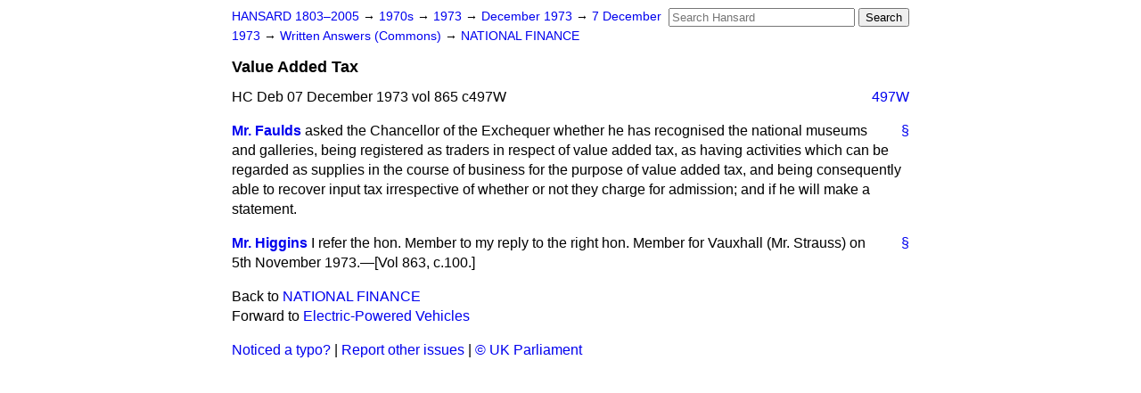

--- FILE ---
content_type: text/html
request_url: https://api.parliament.uk/historic-hansard/written-answers/1973/dec/07/value-added-tax
body_size: 2433
content:
<!doctype html>
<html lang='en-GB'>
  <head>
    <meta charset='utf-8' />
    <title>Value Added Tax (Hansard, 7 December 1973)</title>
    <meta author='UK Parliament' />
    <meta content='51ff727eff55314a' name='y_key' />
    <link href='https://www.parliament.uk/site-information/copyright/' rel='copyright' />
    <meta content='Hansard, House of Commons, House of Lords, Parliament, UK, Commons Written Answers sitting' name='keywords' />
    <meta content='Value Added Tax (Hansard, 7 December 1973)' name='description' />
    <link href="/historic-hansard/stylesheets/screen.css" media="screen" rel="stylesheet" title="Default" type="text/css" />
    <link href="/historic-hansard/stylesheets/print.css" media="print" rel="stylesheet" type="text/css" />
  <script type="text/javascript">
  var appInsights=window.appInsights||function(a){
    function b(a){c[a]=function(){var b=arguments;c.queue.push(function(){c[a].apply(c,b)})}}var c={config:a},d=document,e=window;setTimeout(function(){var b=d.createElement("script");b.src=a.url||"https://az416426.vo.msecnd.net/scripts/a/ai.0.js",d.getElementsByTagName("script")[0].parentNode.appendChild(b)});try{c.cookie=d.cookie}catch(a){}c.queue=[];for(var f=["Event","Exception","Metric","PageView","Trace","Dependency"];f.length;)b("track"+f.pop());if(b("setAuthenticatedUserContext"),b("clearAuthenticatedUserContext"),b("startTrackEvent"),b("stopTrackEvent"),b("startTrackPage"),b("stopTrackPage"),b("flush"),!a.disableExceptionTracking){f="onerror",b("_"+f);var g=e[f];e[f]=function(a,b,d,e,h){var i=g&&g(a,b,d,e,h);return!0!==i&&c["_"+f](a,b,d,e,h),i}}return c
    }({
        instrumentationKey:"c0960a0f-30ad-4a9a-b508-14c6a4f61179",
        cookieDomain:".parliament.uk"
    });
    
  window.appInsights=appInsights,appInsights.queue&&0===appInsights.queue.length&&appInsights.trackPageView();
</script></head>
  <body id='hansard-millbanksytems-com'>
    <div id='header'>
      <div class='search-help'><a href="/historic-hansard/search">Search Help</a></div>
            <form action='https://api.parliament.uk/historic-hansard/search' id='search' method='get' rel='search'>
        <input size='24' title='Access key: S' accesskey='s' name='query' id='search-query' type='search' placeholder='Search Hansard' autosave='hansard.millbanksystems.com' results='10' value='' >
        <input type='submit' value='Search' >
      </form>

      <div id='nav'>
        <a href="/historic-hansard/" id="home" rel="home">HANSARD 1803&ndash;2005</a>
        &rarr;
                <a class='sitting-decade' href='/historic-hansard/sittings/1970s'>
          1970s
        </a>
         &rarr;
        <a class='sitting-year' href='/historic-hansard/sittings/1973'>
          1973
        </a>
         &rarr;
        <a class='sitting-month' href='/historic-hansard/sittings/1973/dec'>
          December 1973
        </a>
         &rarr;
        <a class='sitting-day' href='/historic-hansard/sittings/1973/dec/07'>
          7 December 1973
        </a>

        &rarr;
                <a href='/historic-hansard/sittings/1973/dec/07#written_answers' rel='directory up'>
          Written Answers (Commons)
        </a>
         &rarr;
        <a href="/historic-hansard/written_answers/1973/dec/07/national-finance">NATIONAL FINANCE</a>

      </div>
      <h1 class='title'>Value Added Tax</h1>
    </div>
    <div class='commons-written-answers-sitting' id='content'>
      
      <cite class='section'>HC Deb 07 December 1973 vol 865 c497W</cite>
      
      <a class='permalink column-permalink' id='column_497w' title='Col. 497W &mdash; HC Deb 07 December 1973 vol 865 c497W' name='column_497w' href='#column_497w' rel='bookmark'>497W</a>
      <div class='hentry member_contribution' id='S5CV0865P0-07572'>
        <a name='S5CV0865P0_19731207_CWA_101'>  </a>
        <blockquote cite='https://api.parliament.uk/historic-hansard/people/mr-andrew-faulds' class='contribution_text entry-content'>
          <a class='speech-permalink permalink' href='#S5CV0865P0_19731207_CWA_101' title='Link to this speech by Mr Andrew Faulds' rel='bookmark'>&sect;</a>
          <cite class='member author entry-title'><a href="/historic-hansard/people/mr-andrew-faulds" title="Mr Andrew Faulds">Mr. Faulds</a></cite>
          <p class="first-para" id="S5CV0865P0-07572"> asked the Chancellor of the Exchequer whether he has recognised the national museums and galleries, being registered as traders in respect of value added tax, as having activities which can be regarded as supplies in the course of business for the purpose of value added tax, and being consequently able to recover input tax irrespective of whether or not they charge for admission; and if he will make a statement.</p>
        </blockquote>
      </div>
      
      <div class='hentry member_contribution' id='S5CV0865P0-07573'>
        <a name='S5CV0865P0_19731207_CWA_102'>  </a>
        <blockquote cite='https://api.parliament.uk/historic-hansard/people/mr-terence-higgins' class='contribution_text entry-content'>
          <a class='speech-permalink permalink' href='#S5CV0865P0_19731207_CWA_102' title='Link to this speech by Mr Terence Higgins' rel='bookmark'>&sect;</a>
          <cite class='member author entry-title'><a href="/historic-hansard/people/mr-terence-higgins" title="Mr Terence Higgins">Mr. Higgins</a></cite>
          <p class="first-para" id="S5CV0865P0-07573">I refer the hon. Member to my reply to the right hon. Member for Vauxhall (Mr. Strauss) on 5th November 1973.&#x2014;[Vol 863, c.<span class="italic">100</span>.]</p>
        </blockquote>
      </div>
      <ol class='xoxo'>
        
      </ol>
      
      <div id='section-navigation'>        <div id='previous-section'>Back to
        <a href='/historic-hansard/written_answers/1973/dec/07/national-finance' rel='prev'>
          NATIONAL FINANCE
        </a>
        </div>
        <div id='next-section'>Forward to
        <a href='/historic-hansard/written_answers/1973/dec/07/electric-powered-vehicles' rel='next'>
          Electric-Powered Vehicles
        </a>
        </div>
</div>
    </div>
    <div id='footer'>
      <p><a href="/historic-hansard/typos">Noticed a typo?</a> | <a href='mailto:data@parliament.uk' target='_BLANK' title='Opens a new page'>Report other issues</a> | <a href='https://www.parliament.uk/site-information/copyright/' rel='copyright' id='copyright'>&copy UK Parliament</a></p>
      <script type='text/javascript'>
        var gaJsHost = (("https:" == document.location.protocol) ? "https://ssl." : "http://www.");
        document.write(unescape("%3Cscript src='" + gaJsHost + "google-analytics.com/ga.js' type='text/javascript'%3E%3C/script%3E"));
      </script>
      <script type='text/javascript'>
        var pageTracker = _gat._getTracker("UA-3110135-1");
        pageTracker._initData();
        
      </script>
    </div>
  <script>(function(){function c(){var b=a.contentDocument||a.contentWindow.document;if(b){var d=b.createElement('script');d.innerHTML="window.__CF$cv$params={r:'9bf5045ef89170b8',t:'MTc2ODY0NDE0Ny4wMDAwMDA='};var a=document.createElement('script');a.nonce='';a.src='/cdn-cgi/challenge-platform/scripts/jsd/main.js';document.getElementsByTagName('head')[0].appendChild(a);";b.getElementsByTagName('head')[0].appendChild(d)}}if(document.body){var a=document.createElement('iframe');a.height=1;a.width=1;a.style.position='absolute';a.style.top=0;a.style.left=0;a.style.border='none';a.style.visibility='hidden';document.body.appendChild(a);if('loading'!==document.readyState)c();else if(window.addEventListener)document.addEventListener('DOMContentLoaded',c);else{var e=document.onreadystatechange||function(){};document.onreadystatechange=function(b){e(b);'loading'!==document.readyState&&(document.onreadystatechange=e,c())}}}})();</script></body>
</html>
